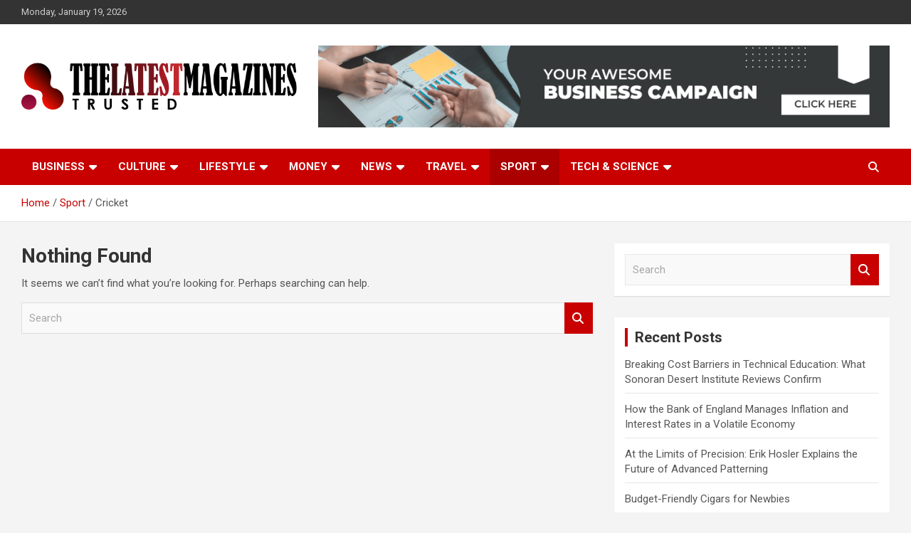

--- FILE ---
content_type: text/html; charset=UTF-8
request_url: https://www.thelatestmagazine.com/category/sport/cricket
body_size: 9159
content:
<!doctype html>
<html lang="en-US">
<head>
	<meta charset="UTF-8">
	<meta name="viewport" content="width=device-width, initial-scale=1, shrink-to-fit=no">
	<link rel="profile" href="https://gmpg.org/xfn/11">

	<meta name='robots' content='index, follow, max-image-preview:large, max-snippet:-1, max-video-preview:-1' />

	<!-- This site is optimized with the Yoast SEO plugin v26.7 - https://yoast.com/wordpress/plugins/seo/ -->
	<title>Cricket Archives - The Latest Magazine</title>
	<link rel="canonical" href="https://www.thelatestmagazine.com/category/sport/cricket" />
	<meta property="og:locale" content="en_US" />
	<meta property="og:type" content="article" />
	<meta property="og:title" content="Cricket Archives - The Latest Magazine" />
	<meta property="og:url" content="https://www.thelatestmagazine.com/category/sport/cricket" />
	<meta property="og:site_name" content="The Latest Magazine" />
	<meta name="twitter:card" content="summary_large_image" />
	<script type="application/ld+json" class="yoast-schema-graph">{"@context":"https://schema.org","@graph":[{"@type":"CollectionPage","@id":"https://www.thelatestmagazine.com/category/sport/cricket","url":"https://www.thelatestmagazine.com/category/sport/cricket","name":"Cricket Archives - The Latest Magazine","isPartOf":{"@id":"https://www.thelatestmagazine.com/#website"},"breadcrumb":{"@id":"https://www.thelatestmagazine.com/category/sport/cricket#breadcrumb"},"inLanguage":"en-US"},{"@type":"BreadcrumbList","@id":"https://www.thelatestmagazine.com/category/sport/cricket#breadcrumb","itemListElement":[{"@type":"ListItem","position":1,"name":"Home","item":"https://www.thelatestmagazine.com/"},{"@type":"ListItem","position":2,"name":"Sport","item":"https://www.thelatestmagazine.com/category/sport"},{"@type":"ListItem","position":3,"name":"Cricket"}]},{"@type":"WebSite","@id":"https://www.thelatestmagazine.com/#website","url":"https://www.thelatestmagazine.com/","name":"The Latest Magazine","description":"Trusted","publisher":{"@id":"https://www.thelatestmagazine.com/#organization"},"potentialAction":[{"@type":"SearchAction","target":{"@type":"EntryPoint","urlTemplate":"https://www.thelatestmagazine.com/?s={search_term_string}"},"query-input":{"@type":"PropertyValueSpecification","valueRequired":true,"valueName":"search_term_string"}}],"inLanguage":"en-US"},{"@type":"Organization","@id":"https://www.thelatestmagazine.com/#organization","name":"The Latest Magazine","url":"https://www.thelatestmagazine.com/","logo":{"@type":"ImageObject","inLanguage":"en-US","@id":"https://www.thelatestmagazine.com/#/schema/logo/image/","url":"https://www.thelatestmagazine.com/wp-content/uploads/2019/03/thelatestmagazine.png","contentUrl":"https://www.thelatestmagazine.com/wp-content/uploads/2019/03/thelatestmagazine.png","width":600,"height":103,"caption":"The Latest Magazine"},"image":{"@id":"https://www.thelatestmagazine.com/#/schema/logo/image/"}}]}</script>
	<!-- / Yoast SEO plugin. -->


<link rel='dns-prefetch' href='//fonts.googleapis.com' />
<link rel="alternate" type="application/rss+xml" title="The Latest Magazine &raquo; Feed" href="https://www.thelatestmagazine.com/feed" />
<link rel="alternate" type="application/rss+xml" title="The Latest Magazine &raquo; Comments Feed" href="https://www.thelatestmagazine.com/comments/feed" />
<link rel="alternate" type="application/rss+xml" title="The Latest Magazine &raquo; Cricket Category Feed" href="https://www.thelatestmagazine.com/category/sport/cricket/feed" />
<style id='wp-img-auto-sizes-contain-inline-css' type='text/css'>
img:is([sizes=auto i],[sizes^="auto," i]){contain-intrinsic-size:3000px 1500px}
/*# sourceURL=wp-img-auto-sizes-contain-inline-css */
</style>
<link rel='stylesheet' id='contact-form-7-css' href='https://www.thelatestmagazine.com/wp-content/plugins/contact-form-7/includes/css/styles.css?ver=6.1.4' type='text/css' media='all' />
<style id='contact-form-7-inline-css' type='text/css'>
.wpcf7 .wpcf7-recaptcha iframe {margin-bottom: 0;}.wpcf7 .wpcf7-recaptcha[data-align="center"] > div {margin: 0 auto;}.wpcf7 .wpcf7-recaptcha[data-align="right"] > div {margin: 0 0 0 auto;}
/*# sourceURL=contact-form-7-inline-css */
</style>
<link rel='stylesheet' id='bootstrap-style-css' href='https://www.thelatestmagazine.com/wp-content/themes/newscard/assets/library/bootstrap/css/bootstrap.min.css?ver=4.0.0' type='text/css' media='all' />
<link rel='stylesheet' id='font-awesome-style-css' href='https://www.thelatestmagazine.com/wp-content/themes/newscard/assets/library/font-awesome/css/all.min.css?ver=6.9' type='text/css' media='all' />
<link rel='stylesheet' id='newscard-google-fonts-css' href='//fonts.googleapis.com/css?family=Roboto%3A100%2C300%2C300i%2C400%2C400i%2C500%2C500i%2C700%2C700i&#038;ver=6.9' type='text/css' media='all' />
<link rel='stylesheet' id='newscard-style-css' href='https://www.thelatestmagazine.com/wp-content/themes/newscard/style.css?ver=6.9' type='text/css' media='all' />
<script type="text/javascript" src="https://www.thelatestmagazine.com/wp-includes/js/jquery/jquery.min.js?ver=3.7.1" id="jquery-core-js"></script>
<script type="text/javascript" src="https://www.thelatestmagazine.com/wp-includes/js/jquery/jquery-migrate.min.js?ver=3.4.1" id="jquery-migrate-js"></script>
<link rel="https://api.w.org/" href="https://www.thelatestmagazine.com/wp-json/" /><link rel="alternate" title="JSON" type="application/json" href="https://www.thelatestmagazine.com/wp-json/wp/v2/categories/17" /><link rel="EditURI" type="application/rsd+xml" title="RSD" href="https://www.thelatestmagazine.com/xmlrpc.php?rsd" />
<meta name="generator" content="WordPress 6.9" />
<meta name="getlinko-verify-code" content="getlinko-verify-f8a2ea5fd7320528818a547c99b01aa0eb70eb11"/>		<style type="text/css">
					.site-title,
			.site-description {
				position: absolute;
				clip: rect(1px, 1px, 1px, 1px);
			}
				</style>
		<link rel="icon" href="https://www.thelatestmagazine.com/wp-content/uploads/2019/03/cropped-thelatestmagazine-32x32.png" sizes="32x32" />
<link rel="icon" href="https://www.thelatestmagazine.com/wp-content/uploads/2019/03/cropped-thelatestmagazine-192x192.png" sizes="192x192" />
<link rel="apple-touch-icon" href="https://www.thelatestmagazine.com/wp-content/uploads/2019/03/cropped-thelatestmagazine-180x180.png" />
<meta name="msapplication-TileImage" content="https://www.thelatestmagazine.com/wp-content/uploads/2019/03/cropped-thelatestmagazine-270x270.png" />
		<style type="text/css" id="wp-custom-css">
			.post{ text-align: justify; }
		</style>
		</head>

<body class="archive category category-cricket category-17 wp-custom-logo wp-theme-newscard theme-body hfeed">

<div id="page" class="site">
	<a class="skip-link screen-reader-text" href="#content">Skip to content</a>
	
	<header id="masthead" class="site-header">
					<div class="info-bar">
				<div class="container">
					<div class="row gutter-10">
						<div class="col col-sm contact-section">
							<div class="date">
								<ul><li>Monday, January 19, 2026</li></ul>
							</div>
						</div><!-- .contact-section -->

											</div><!-- .row -->
          		</div><!-- .container -->
        	</div><!-- .infobar -->
        		<nav class="navbar navbar-expand-lg d-block">
			<div class="navbar-head" >
				<div class="container">
					<div class="row navbar-head-row align-items-center">
						<div class="col-lg-4">
							<div class="site-branding navbar-brand">
								<a href="https://www.thelatestmagazine.com/" class="custom-logo-link" rel="home"><img width="600" height="103" src="https://www.thelatestmagazine.com/wp-content/uploads/2019/03/thelatestmagazine.png" class="custom-logo" alt="The Latest Magazine" decoding="async" fetchpriority="high" srcset="https://www.thelatestmagazine.com/wp-content/uploads/2019/03/thelatestmagazine.png 600w, https://www.thelatestmagazine.com/wp-content/uploads/2019/03/thelatestmagazine-300x52.png 300w" sizes="(max-width: 600px) 100vw, 600px" /></a>									<h2 class="site-title"><a href="https://www.thelatestmagazine.com/" rel="home">The Latest Magazine</a></h2>
																	<p class="site-description">Trusted</p>
															</div><!-- .site-branding .navbar-brand -->
						</div>
													<div class="col-lg-8 navbar-ad-section">
																	<a href="https://www.thelatestmagazine.com/contact-us" class="newscard-ad-728-90" target="_blank" rel="noopener noreferrer">
																	<img class="img-fluid" src="https://www.thelatestmagazine.com/wp-content/uploads/2024/12/banner-ads.png" alt="Banner Add">
																	</a>
															</div>
											</div><!-- .row -->
				</div><!-- .container -->
			</div><!-- .navbar-head -->
			<div class="navigation-bar">
				<div class="navigation-bar-top">
					<div class="container">
						<button class="navbar-toggler menu-toggle" type="button" data-toggle="collapse" data-target="#navbarCollapse" aria-controls="navbarCollapse" aria-expanded="false" aria-label="Toggle navigation"></button>
						<span class="search-toggle"></span>
					</div><!-- .container -->
					<div class="search-bar">
						<div class="container">
							<div class="search-block off">
								<form action="https://www.thelatestmagazine.com/" method="get" class="search-form">
	<label class="assistive-text"> Search </label>
	<div class="input-group">
		<input type="search" value="" placeholder="Search" class="form-control s" name="s">
		<div class="input-group-prepend">
			<button class="btn btn-theme">Search</button>
		</div>
	</div>
</form><!-- .search-form -->
							</div><!-- .search-box -->
						</div><!-- .container -->
					</div><!-- .search-bar -->
				</div><!-- .navigation-bar-top -->
				<div class="navbar-main">
					<div class="container">
						<div class="collapse navbar-collapse" id="navbarCollapse">
							<div id="site-navigation" class="main-navigation nav-uppercase" role="navigation">
								<ul class="nav-menu navbar-nav d-lg-block"><li id="menu-item-92" class="menu-item menu-item-type-taxonomy menu-item-object-category menu-item-has-children menu-item-92"><a href="https://www.thelatestmagazine.com/category/business">Business</a>
<ul class="sub-menu">
	<li id="menu-item-93" class="menu-item menu-item-type-taxonomy menu-item-object-category menu-item-93"><a href="https://www.thelatestmagazine.com/category/business/business-events">Business Events</a></li>
	<li id="menu-item-94" class="menu-item menu-item-type-taxonomy menu-item-object-category menu-item-94"><a href="https://www.thelatestmagazine.com/category/business/business-opinion">Business Opinion</a></li>
	<li id="menu-item-95" class="menu-item menu-item-type-taxonomy menu-item-object-category menu-item-95"><a href="https://www.thelatestmagazine.com/category/business/companies">Companies</a></li>
	<li id="menu-item-96" class="menu-item menu-item-type-taxonomy menu-item-object-category menu-item-96"><a href="https://www.thelatestmagazine.com/category/business/economy">Economy</a></li>
	<li id="menu-item-97" class="menu-item menu-item-type-taxonomy menu-item-object-category menu-item-97"><a href="https://www.thelatestmagazine.com/category/business/markets">Markets</a></li>
	<li id="menu-item-98" class="menu-item menu-item-type-taxonomy menu-item-object-category menu-item-98"><a href="https://www.thelatestmagazine.com/category/business/newsletter">Newsletter</a></li>
	<li id="menu-item-99" class="menu-item menu-item-type-taxonomy menu-item-object-category menu-item-99"><a href="https://www.thelatestmagazine.com/category/business/open-economy">Open Economy</a></li>
</ul>
</li>
<li id="menu-item-100" class="menu-item menu-item-type-taxonomy menu-item-object-category menu-item-has-children menu-item-100"><a href="https://www.thelatestmagazine.com/category/culture">Culture</a>
<ul class="sub-menu">
	<li id="menu-item-101" class="menu-item menu-item-type-taxonomy menu-item-object-category menu-item-101"><a href="https://www.thelatestmagazine.com/category/culture/art">Art</a></li>
	<li id="menu-item-102" class="menu-item menu-item-type-taxonomy menu-item-object-category menu-item-102"><a href="https://www.thelatestmagazine.com/category/culture/books">Books</a></li>
	<li id="menu-item-103" class="menu-item menu-item-type-taxonomy menu-item-object-category menu-item-103"><a href="https://www.thelatestmagazine.com/category/culture/film">Film</a></li>
	<li id="menu-item-104" class="menu-item menu-item-type-taxonomy menu-item-object-category menu-item-104"><a href="https://www.thelatestmagazine.com/category/culture/gaming">Gaming</a></li>
	<li id="menu-item-105" class="menu-item menu-item-type-taxonomy menu-item-object-category menu-item-105"><a href="https://www.thelatestmagazine.com/category/culture/music">Music</a></li>
	<li id="menu-item-106" class="menu-item menu-item-type-taxonomy menu-item-object-category menu-item-106"><a href="https://www.thelatestmagazine.com/category/culture/opera">Opera</a></li>
	<li id="menu-item-166" class="menu-item menu-item-type-taxonomy menu-item-object-category menu-item-166"><a href="https://www.thelatestmagazine.com/category/culture/theatre">Theatre</a></li>
</ul>
</li>
<li id="menu-item-108" class="menu-item menu-item-type-taxonomy menu-item-object-category menu-item-has-children menu-item-108"><a href="https://www.thelatestmagazine.com/category/lifestyle">Lifestyle</a>
<ul class="sub-menu">
	<li id="menu-item-109" class="menu-item menu-item-type-taxonomy menu-item-object-category menu-item-109"><a href="https://www.thelatestmagazine.com/category/lifestyle/beauty">Beauty</a></li>
	<li id="menu-item-110" class="menu-item menu-item-type-taxonomy menu-item-object-category menu-item-110"><a href="https://www.thelatestmagazine.com/category/lifestyle/cars">Cars</a></li>
	<li id="menu-item-111" class="menu-item menu-item-type-taxonomy menu-item-object-category menu-item-111"><a href="https://www.thelatestmagazine.com/category/lifestyle/countryside">Countryside</a></li>
	<li id="menu-item-112" class="menu-item menu-item-type-taxonomy menu-item-object-category menu-item-112"><a href="https://www.thelatestmagazine.com/category/lifestyle/fashion">Fashion</a></li>
	<li id="menu-item-113" class="menu-item menu-item-type-taxonomy menu-item-object-category menu-item-113"><a href="https://www.thelatestmagazine.com/category/lifestyle/food-and-drink">Food and Drink</a></li>
	<li id="menu-item-114" class="menu-item menu-item-type-taxonomy menu-item-object-category menu-item-114"><a href="https://www.thelatestmagazine.com/category/lifestyle/gardening">Gardening</a></li>
	<li id="menu-item-115" class="menu-item menu-item-type-taxonomy menu-item-object-category menu-item-115"><a href="https://www.thelatestmagazine.com/category/lifestyle/health-and-fitness">Health and Fitness</a></li>
	<li id="menu-item-116" class="menu-item menu-item-type-taxonomy menu-item-object-category menu-item-116"><a href="https://www.thelatestmagazine.com/category/lifestyle/luxury">Luxury</a></li>
	<li id="menu-item-117" class="menu-item menu-item-type-taxonomy menu-item-object-category menu-item-117"><a href="https://www.thelatestmagazine.com/category/lifestyle/men">Men</a></li>
	<li id="menu-item-167" class="menu-item menu-item-type-taxonomy menu-item-object-category menu-item-167"><a href="https://www.thelatestmagazine.com/category/lifestyle/women">Women</a></li>
</ul>
</li>
<li id="menu-item-118" class="menu-item menu-item-type-taxonomy menu-item-object-category menu-item-has-children menu-item-118"><a href="https://www.thelatestmagazine.com/category/money">Money</a>
<ul class="sub-menu">
	<li id="menu-item-119" class="menu-item menu-item-type-taxonomy menu-item-object-category menu-item-119"><a href="https://www.thelatestmagazine.com/category/money/banking">Banking</a></li>
	<li id="menu-item-120" class="menu-item menu-item-type-taxonomy menu-item-object-category menu-item-120"><a href="https://www.thelatestmagazine.com/category/money/bills">Bills</a></li>
	<li id="menu-item-121" class="menu-item menu-item-type-taxonomy menu-item-object-category menu-item-121"><a href="https://www.thelatestmagazine.com/category/money/insurance">Insurance</a></li>
	<li id="menu-item-122" class="menu-item menu-item-type-taxonomy menu-item-object-category menu-item-122"><a href="https://www.thelatestmagazine.com/category/money/investing">Investing</a></li>
	<li id="menu-item-157" class="menu-item menu-item-type-taxonomy menu-item-object-category menu-item-157"><a href="https://www.thelatestmagazine.com/category/money/pensions">Pensions</a></li>
	<li id="menu-item-158" class="menu-item menu-item-type-taxonomy menu-item-object-category menu-item-158"><a href="https://www.thelatestmagazine.com/category/money/property">Property</a></li>
	<li id="menu-item-159" class="menu-item menu-item-type-taxonomy menu-item-object-category menu-item-159"><a href="https://www.thelatestmagazine.com/category/money/tax">Tax</a></li>
</ul>
</li>
<li id="menu-item-123" class="menu-item menu-item-type-taxonomy menu-item-object-category menu-item-has-children menu-item-123"><a href="https://www.thelatestmagazine.com/category/news">News</a>
<ul class="sub-menu">
	<li id="menu-item-124" class="menu-item menu-item-type-taxonomy menu-item-object-category menu-item-124"><a href="https://www.thelatestmagazine.com/category/news/brexit-news">Brexit News</a></li>
	<li id="menu-item-125" class="menu-item menu-item-type-taxonomy menu-item-object-category menu-item-125"><a href="https://www.thelatestmagazine.com/category/news/crime-news">Crime News</a></li>
	<li id="menu-item-126" class="menu-item menu-item-type-taxonomy menu-item-object-category menu-item-126"><a href="https://www.thelatestmagazine.com/category/news/education-news">Education News</a></li>
	<li id="menu-item-127" class="menu-item menu-item-type-taxonomy menu-item-object-category menu-item-127"><a href="https://www.thelatestmagazine.com/category/news/health-news">Health News</a></li>
	<li id="menu-item-128" class="menu-item menu-item-type-taxonomy menu-item-object-category menu-item-128"><a href="https://www.thelatestmagazine.com/category/news/investigations-news">Investigations News</a></li>
	<li id="menu-item-165" class="menu-item menu-item-type-taxonomy menu-item-object-category menu-item-165"><a href="https://www.thelatestmagazine.com/category/news/world-news">World News</a></li>
	<li id="menu-item-164" class="menu-item menu-item-type-taxonomy menu-item-object-category menu-item-164"><a href="https://www.thelatestmagazine.com/category/news/weather-news">Weather News</a></li>
	<li id="menu-item-163" class="menu-item menu-item-type-taxonomy menu-item-object-category menu-item-163"><a href="https://www.thelatestmagazine.com/category/news/uk-news">UK News</a></li>
	<li id="menu-item-162" class="menu-item menu-item-type-taxonomy menu-item-object-category menu-item-162"><a href="https://www.thelatestmagazine.com/category/news/u-s-politics">U.S. Politics</a></li>
	<li id="menu-item-161" class="menu-item menu-item-type-taxonomy menu-item-object-category menu-item-161"><a href="https://www.thelatestmagazine.com/category/news/society-news">Society News</a></li>
	<li id="menu-item-160" class="menu-item menu-item-type-taxonomy menu-item-object-category menu-item-160"><a href="https://www.thelatestmagazine.com/category/news/politics">Politics</a></li>
</ul>
</li>
<li id="menu-item-149" class="menu-item menu-item-type-taxonomy menu-item-object-category menu-item-has-children menu-item-149"><a href="https://www.thelatestmagazine.com/category/travel">Travel</a>
<ul class="sub-menu">
	<li id="menu-item-129" class="menu-item menu-item-type-taxonomy menu-item-object-category menu-item-129"><a href="https://www.thelatestmagazine.com/category/travel/beach">Beach</a></li>
	<li id="menu-item-130" class="menu-item menu-item-type-taxonomy menu-item-object-category menu-item-130"><a href="https://www.thelatestmagazine.com/category/travel/book-a-trip">Book a Trip</a></li>
	<li id="menu-item-131" class="menu-item menu-item-type-taxonomy menu-item-object-category menu-item-131"><a href="https://www.thelatestmagazine.com/category/travel/city">City</a></li>
	<li id="menu-item-132" class="menu-item menu-item-type-taxonomy menu-item-object-category menu-item-132"><a href="https://www.thelatestmagazine.com/category/travel/cruise">Cruise</a></li>
	<li id="menu-item-133" class="menu-item menu-item-type-taxonomy menu-item-object-category menu-item-133"><a href="https://www.thelatestmagazine.com/category/travel/family">Family</a></li>
	<li id="menu-item-134" class="menu-item menu-item-type-taxonomy menu-item-object-category menu-item-134"><a href="https://www.thelatestmagazine.com/category/travel/holiday-types">Holiday Types</a></li>
	<li id="menu-item-135" class="menu-item menu-item-type-taxonomy menu-item-object-category menu-item-135"><a href="https://www.thelatestmagazine.com/category/travel/hotels">Hotels</a></li>
	<li id="menu-item-156" class="menu-item menu-item-type-taxonomy menu-item-object-category menu-item-156"><a href="https://www.thelatestmagazine.com/category/travel/travel-shows">Travel Shows</a></li>
	<li id="menu-item-155" class="menu-item menu-item-type-taxonomy menu-item-object-category menu-item-155"><a href="https://www.thelatestmagazine.com/category/travel/travel-offers">Travel Offers</a></li>
	<li id="menu-item-154" class="menu-item menu-item-type-taxonomy menu-item-object-category menu-item-154"><a href="https://www.thelatestmagazine.com/category/travel/travel-luxury">Travel Luxury</a></li>
	<li id="menu-item-153" class="menu-item menu-item-type-taxonomy menu-item-object-category menu-item-153"><a href="https://www.thelatestmagazine.com/category/travel/travel-destinations">Travel Destinations</a></li>
	<li id="menu-item-152" class="menu-item menu-item-type-taxonomy menu-item-object-category menu-item-152"><a href="https://www.thelatestmagazine.com/category/travel/travel-advice">Travel Advice</a></li>
	<li id="menu-item-151" class="menu-item menu-item-type-taxonomy menu-item-object-category menu-item-151"><a href="https://www.thelatestmagazine.com/category/travel/tours">Tours</a></li>
	<li id="menu-item-150" class="menu-item menu-item-type-taxonomy menu-item-object-category menu-item-150"><a href="https://www.thelatestmagazine.com/category/travel/ski">Ski</a></li>
</ul>
</li>
<li id="menu-item-142" class="menu-item menu-item-type-taxonomy menu-item-object-category current-category-ancestor current-menu-ancestor current-menu-parent current-category-parent menu-item-has-children menu-item-142"><a href="https://www.thelatestmagazine.com/category/sport">Sport</a>
<ul class="sub-menu">
	<li id="menu-item-136" class="menu-item menu-item-type-taxonomy menu-item-object-category menu-item-136"><a href="https://www.thelatestmagazine.com/category/sport/boxing">Boxing</a></li>
	<li id="menu-item-137" class="menu-item menu-item-type-taxonomy menu-item-object-category current-menu-item menu-item-137"><a href="https://www.thelatestmagazine.com/category/sport/cricket" aria-current="page">Cricket</a></li>
	<li id="menu-item-138" class="menu-item menu-item-type-taxonomy menu-item-object-category menu-item-138"><a href="https://www.thelatestmagazine.com/category/sport/cycling">Cycling</a></li>
	<li id="menu-item-139" class="menu-item menu-item-type-taxonomy menu-item-object-category menu-item-139"><a href="https://www.thelatestmagazine.com/category/sport/football">Football</a></li>
	<li id="menu-item-140" class="menu-item menu-item-type-taxonomy menu-item-object-category menu-item-140"><a href="https://www.thelatestmagazine.com/category/sport/formula-1">Formula 1</a></li>
	<li id="menu-item-141" class="menu-item menu-item-type-taxonomy menu-item-object-category menu-item-141"><a href="https://www.thelatestmagazine.com/category/sport/golf">Golf</a></li>
	<li id="menu-item-143" class="menu-item menu-item-type-taxonomy menu-item-object-category menu-item-143"><a href="https://www.thelatestmagazine.com/category/sport/racing">Racing</a></li>
	<li id="menu-item-144" class="menu-item menu-item-type-taxonomy menu-item-object-category menu-item-144"><a href="https://www.thelatestmagazine.com/category/sport/rugby-union">Rugby Union</a></li>
	<li id="menu-item-145" class="menu-item menu-item-type-taxonomy menu-item-object-category menu-item-145"><a href="https://www.thelatestmagazine.com/category/sport/tennis">Tennis</a></li>
</ul>
</li>
<li id="menu-item-146" class="menu-item menu-item-type-taxonomy menu-item-object-category menu-item-has-children menu-item-146"><a href="https://www.thelatestmagazine.com/category/tech-science">Tech &#038; Science</a>
<ul class="sub-menu">
	<li id="menu-item-147" class="menu-item menu-item-type-taxonomy menu-item-object-category menu-item-147"><a href="https://www.thelatestmagazine.com/category/tech-science/science">Science</a></li>
	<li id="menu-item-148" class="menu-item menu-item-type-taxonomy menu-item-object-category menu-item-148"><a href="https://www.thelatestmagazine.com/category/tech-science/technology">Technology</a></li>
</ul>
</li>
</ul>							</div><!-- #site-navigation .main-navigation -->
						</div><!-- .navbar-collapse -->
						<div class="nav-search">
							<span class="search-toggle"></span>
						</div><!-- .nav-search -->
					</div><!-- .container -->
				</div><!-- .navbar-main -->
			</div><!-- .navigation-bar -->
		</nav><!-- .navbar -->

		
		
					<div id="breadcrumb">
				<div class="container">
					<div role="navigation" aria-label="Breadcrumbs" class="breadcrumb-trail breadcrumbs" itemprop="breadcrumb"><ul class="trail-items" itemscope itemtype="http://schema.org/BreadcrumbList"><meta name="numberOfItems" content="3" /><meta name="itemListOrder" content="Ascending" /><li itemprop="itemListElement" itemscope itemtype="http://schema.org/ListItem" class="trail-item trail-begin"><a href="https://www.thelatestmagazine.com" rel="home" itemprop="item"><span itemprop="name">Home</span></a><meta itemprop="position" content="1" /></li><li itemprop="itemListElement" itemscope itemtype="http://schema.org/ListItem" class="trail-item"><a href="https://www.thelatestmagazine.com/category/sport" itemprop="item"><span itemprop="name">Sport</span></a><meta itemprop="position" content="2" /></li><li itemprop="itemListElement" itemscope itemtype="http://schema.org/ListItem" class="trail-item trail-end"><span itemprop="name">Cricket</span><meta itemprop="position" content="3" /></li></ul></div>				</div>
			</div><!-- .breadcrumb -->
			</header><!-- #masthead --><div id="content" class="site-content">
	<div class="container">
		<div class="row justify-content-center site-content-row">
			<div id="primary" class="content-area col-lg-8">
				<main id="main" class="site-main">

					
<section class="no-results not-found">
	<header class="entry-header">
		<h1 class="entry-title">Nothing Found</h1>
	</header><!-- .entry-header -->

	<div class="page-content">
		
			<p>It seems we can&rsquo;t find what you&rsquo;re looking for. Perhaps searching can help.</p>
			<form action="https://www.thelatestmagazine.com/" method="get" class="search-form">
	<label class="assistive-text"> Search </label>
	<div class="input-group">
		<input type="search" value="" placeholder="Search" class="form-control s" name="s">
		<div class="input-group-prepend">
			<button class="btn btn-theme">Search</button>
		</div>
	</div>
</form><!-- .search-form -->
	</div><!-- .page-content -->
</section><!-- .no-results -->

				</main><!-- #main -->
			</div><!-- #primary -->
			
<aside id="secondary" class="col-lg-4 widget-area" role="complementary">
	<div class="sticky-sidebar">
		<section id="search-2" class="widget widget_search"><form action="https://www.thelatestmagazine.com/" method="get" class="search-form">
	<label class="assistive-text"> Search </label>
	<div class="input-group">
		<input type="search" value="" placeholder="Search" class="form-control s" name="s">
		<div class="input-group-prepend">
			<button class="btn btn-theme">Search</button>
		</div>
	</div>
</form><!-- .search-form -->
</section>
		<section id="recent-posts-2" class="widget widget_recent_entries">
		<h3 class="widget-title">Recent Posts</h3>
		<ul>
											<li>
					<a href="https://www.thelatestmagazine.com/breaking-cost-barriers-in-technical-education-what-sonoran-desert-institute-reviews-confirm.html">Breaking Cost Barriers in Technical Education: What Sonoran Desert Institute Reviews Confirm</a>
									</li>
											<li>
					<a href="https://www.thelatestmagazine.com/how-the-bank-of-england-manages-inflation-and-interest-rates-in-a-volatile-economy.html">How the Bank of England Manages Inflation and Interest Rates in a Volatile Economy</a>
									</li>
											<li>
					<a href="https://www.thelatestmagazine.com/at-the-limits-of-precision-erik-hosler-explains-the-future-of-advanced-patterning.html">At the Limits of Precision: Erik Hosler Explains the Future of Advanced Patterning</a>
									</li>
											<li>
					<a href="https://www.thelatestmagazine.com/budget-friendly-cigars-for-newbies.html">Budget-Friendly Cigars for Newbies</a>
									</li>
											<li>
					<a href="https://www.thelatestmagazine.com/pest-services-in-nampa-6-things-to-expect.html">Pest Services in Nampa: 6 Things to Expect</a>
									</li>
					</ul>

		</section><section id="nav_menu-2" class="widget widget_nav_menu"><h3 class="widget-title">About Us</h3><div class="menu-about-us-container"><ul id="menu-about-us" class="menu"><li id="menu-item-168" class="menu-item menu-item-type-post_type menu-item-object-page menu-item-168"><a href="https://www.thelatestmagazine.com/sitemap">Sitemap</a></li>
<li id="menu-item-169" class="menu-item menu-item-type-post_type menu-item-object-page menu-item-169"><a href="https://www.thelatestmagazine.com/disclosure-policy">Disclosure Policy</a></li>
<li id="menu-item-170" class="menu-item menu-item-type-post_type menu-item-object-page menu-item-170"><a href="https://www.thelatestmagazine.com/advertise-here">Advertise Here</a></li>
<li id="menu-item-171" class="menu-item menu-item-type-post_type menu-item-object-page menu-item-171"><a href="https://www.thelatestmagazine.com/contact-us">Contact Us</a></li>
</ul></div></section><section id="tag_cloud-3" class="widget widget_tag_cloud"><h3 class="widget-title">Tags</h3><div class="tagcloud"><a href="https://www.thelatestmagazine.com/tag/aphrodite" class="tag-cloud-link tag-link-2453 tag-link-position-1" style="font-size: 8pt;" aria-label="aphrodite (1 item)">aphrodite</a>
<a href="https://www.thelatestmagazine.com/tag/business" class="tag-cloud-link tag-link-399 tag-link-position-2" style="font-size: 22pt;" aria-label="business (4 items)">business</a>
<a href="https://www.thelatestmagazine.com/tag/carsellingtips" class="tag-cloud-link tag-link-2715 tag-link-position-3" style="font-size: 14.3pt;" aria-label="CarSellingTips (2 items)">CarSellingTips</a>
<a href="https://www.thelatestmagazine.com/tag/company" class="tag-cloud-link tag-link-126 tag-link-position-4" style="font-size: 14.3pt;" aria-label="company (2 items)">company</a>
<a href="https://www.thelatestmagazine.com/tag/crossbody-bags" class="tag-cloud-link tag-link-2483 tag-link-position-5" style="font-size: 8pt;" aria-label="crossbody bags (1 item)">crossbody bags</a>
<a href="https://www.thelatestmagazine.com/tag/dewalt" class="tag-cloud-link tag-link-2479 tag-link-position-6" style="font-size: 8pt;" aria-label="dewalt (1 item)">dewalt</a>
<a href="https://www.thelatestmagazine.com/tag/dewalt-work" class="tag-cloud-link tag-link-2476 tag-link-position-7" style="font-size: 8pt;" aria-label="dewalt work (1 item)">dewalt work</a>
<a href="https://www.thelatestmagazine.com/tag/diy-projects" class="tag-cloud-link tag-link-2469 tag-link-position-8" style="font-size: 8pt;" aria-label="diy projects (1 item)">diy projects</a>
<a href="https://www.thelatestmagazine.com/tag/eco-friendly" class="tag-cloud-link tag-link-2471 tag-link-position-9" style="font-size: 8pt;" aria-label="eco friendly (1 item)">eco friendly</a>
<a href="https://www.thelatestmagazine.com/tag/facilitymaintenance" class="tag-cloud-link tag-link-2658 tag-link-position-10" style="font-size: 14.3pt;" aria-label="FacilityMaintenance (2 items)">FacilityMaintenance</a>
<a href="https://www.thelatestmagazine.com/tag/financialmarkets" class="tag-cloud-link tag-link-2616 tag-link-position-11" style="font-size: 14.3pt;" aria-label="FinancialMarkets (2 items)">FinancialMarkets</a>
<a href="https://www.thelatestmagazine.com/tag/gods" class="tag-cloud-link tag-link-2452 tag-link-position-12" style="font-size: 8pt;" aria-label="gods (1 item)">gods</a>
<a href="https://www.thelatestmagazine.com/tag/hands-free" class="tag-cloud-link tag-link-2487 tag-link-position-13" style="font-size: 8pt;" aria-label="hands free (1 item)">hands free</a>
<a href="https://www.thelatestmagazine.com/tag/heavy-duty" class="tag-cloud-link tag-link-2472 tag-link-position-14" style="font-size: 8pt;" aria-label="heavy duty (1 item)">heavy duty</a>
<a href="https://www.thelatestmagazine.com/tag/hobo-bags" class="tag-cloud-link tag-link-2485 tag-link-position-15" style="font-size: 8pt;" aria-label="hobo bags (1 item)">hobo bags</a>
<a href="https://www.thelatestmagazine.com/tag/inch-seam" class="tag-cloud-link tag-link-2473 tag-link-position-16" style="font-size: 8pt;" aria-label="inch seam (1 item)">inch seam</a>
<a href="https://www.thelatestmagazine.com/tag/jacket" class="tag-cloud-link tag-link-2478 tag-link-position-17" style="font-size: 8pt;" aria-label="jacket (1 item)">jacket</a>
<a href="https://www.thelatestmagazine.com/tag/janitorialservices" class="tag-cloud-link tag-link-2655 tag-link-position-18" style="font-size: 14.3pt;" aria-label="JanitorialServices (2 items)">JanitorialServices</a>
<a href="https://www.thelatestmagazine.com/tag/local-seo" class="tag-cloud-link tag-link-2455 tag-link-position-19" style="font-size: 8pt;" aria-label="local seo (1 item)">local seo</a>
<a href="https://www.thelatestmagazine.com/tag/moving" class="tag-cloud-link tag-link-2007 tag-link-position-20" style="font-size: 14.3pt;" aria-label="moving (2 items)">moving</a>
<a href="https://www.thelatestmagazine.com/tag/multiple-handbags" class="tag-cloud-link tag-link-2484 tag-link-position-21" style="font-size: 8pt;" aria-label="multiple handbags (1 item)">multiple handbags</a>
<a href="https://www.thelatestmagazine.com/tag/officecleaning" class="tag-cloud-link tag-link-2662 tag-link-position-22" style="font-size: 14.3pt;" aria-label="OfficeCleaning (2 items)">OfficeCleaning</a>
<a href="https://www.thelatestmagazine.com/tag/online" class="tag-cloud-link tag-link-186 tag-link-position-23" style="font-size: 18.5pt;" aria-label="online (3 items)">online</a>
<a href="https://www.thelatestmagazine.com/tag/owning-multiple" class="tag-cloud-link tag-link-2486 tag-link-position-24" style="font-size: 8pt;" aria-label="owning multiple (1 item)">owning multiple</a>
<a href="https://www.thelatestmagazine.com/tag/patron-god" class="tag-cloud-link tag-link-2449 tag-link-position-25" style="font-size: 8pt;" aria-label="patron god (1 item)">patron god</a>
<a href="https://www.thelatestmagazine.com/tag/people" class="tag-cloud-link tag-link-1513 tag-link-position-26" style="font-size: 14.3pt;" aria-label="people (2 items)">people</a>
<a href="https://www.thelatestmagazine.com/tag/personal-style" class="tag-cloud-link tag-link-2482 tag-link-position-27" style="font-size: 8pt;" aria-label="personal style (1 item)">personal style</a>
<a href="https://www.thelatestmagazine.com/tag/pestprevention" class="tag-cloud-link tag-link-2884 tag-link-position-28" style="font-size: 14.3pt;" aria-label="pestprevention (2 items)">pestprevention</a>
<a href="https://www.thelatestmagazine.com/tag/professionalcleaners" class="tag-cloud-link tag-link-2659 tag-link-position-29" style="font-size: 14.3pt;" aria-label="ProfessionalCleaners (2 items)">ProfessionalCleaners</a>
<a href="https://www.thelatestmagazine.com/tag/propertyinvestment" class="tag-cloud-link tag-link-2701 tag-link-position-30" style="font-size: 14.3pt;" aria-label="PropertyInvestment (2 items)">PropertyInvestment</a>
<a href="https://www.thelatestmagazine.com/tag/quality-materials" class="tag-cloud-link tag-link-2392 tag-link-position-31" style="font-size: 14.3pt;" aria-label="quality materials (2 items)">quality materials</a>
<a href="https://www.thelatestmagazine.com/tag/san-diego" class="tag-cloud-link tag-link-2454 tag-link-position-32" style="font-size: 8pt;" aria-label="san diego (1 item)">san diego</a>
<a href="https://www.thelatestmagazine.com/tag/simple-supplies" class="tag-cloud-link tag-link-2474 tag-link-position-33" style="font-size: 8pt;" aria-label="simple supplies (1 item)">simple supplies</a>
<a href="https://www.thelatestmagazine.com/tag/social-media" class="tag-cloud-link tag-link-2295 tag-link-position-34" style="font-size: 14.3pt;" aria-label="social media (2 items)">social media</a>
<a href="https://www.thelatestmagazine.com/tag/soft-cloth" class="tag-cloud-link tag-link-2481 tag-link-position-35" style="font-size: 8pt;" aria-label="soft cloth (1 item)">soft cloth</a>
<a href="https://www.thelatestmagazine.com/tag/tattoo" class="tag-cloud-link tag-link-2450 tag-link-position-36" style="font-size: 8pt;" aria-label="tattoo (1 item)">tattoo</a>
<a href="https://www.thelatestmagazine.com/tag/thread-scissors" class="tag-cloud-link tag-link-2470 tag-link-position-37" style="font-size: 8pt;" aria-label="thread scissors (1 item)">thread scissors</a>
<a href="https://www.thelatestmagazine.com/tag/tote-bags" class="tag-cloud-link tag-link-2467 tag-link-position-38" style="font-size: 14.3pt;" aria-label="tote bags (2 items)">tote bags</a>
<a href="https://www.thelatestmagazine.com/tag/trip" class="tag-cloud-link tag-link-2444 tag-link-position-39" style="font-size: 14.3pt;" aria-label="trip (2 items)">trip</a>
<a href="https://www.thelatestmagazine.com/tag/understand" class="tag-cloud-link tag-link-2480 tag-link-position-40" style="font-size: 8pt;" aria-label="understand (1 item)">understand</a>
<a href="https://www.thelatestmagazine.com/tag/website" class="tag-cloud-link tag-link-231 tag-link-position-41" style="font-size: 14.3pt;" aria-label="website (2 items)">website</a>
<a href="https://www.thelatestmagazine.com/tag/wide-range" class="tag-cloud-link tag-link-2379 tag-link-position-42" style="font-size: 14.3pt;" aria-label="wide range (2 items)">wide range</a>
<a href="https://www.thelatestmagazine.com/tag/work-jacket" class="tag-cloud-link tag-link-2475 tag-link-position-43" style="font-size: 8pt;" aria-label="work jacket (1 item)">work jacket</a>
<a href="https://www.thelatestmagazine.com/tag/work-jackets" class="tag-cloud-link tag-link-2477 tag-link-position-44" style="font-size: 8pt;" aria-label="work jackets (1 item)">work jackets</a>
<a href="https://www.thelatestmagazine.com/tag/zeus" class="tag-cloud-link tag-link-2451 tag-link-position-45" style="font-size: 8pt;" aria-label="zeus (1 item)">zeus</a></div>
</section><section id="execphp-2" class="widget widget_execphp">			<div class="execphpwidget"><a href="https://aidlegal.co.uk/" target="_blank">aidlegal</a><br><a href="https://www.thelatestmagazine.com/" target="_blank">thelatestmagazine</a><br></div>
		</section><section id="magenet_widget-2" class="widget widget_magenet_widget"><aside class="widget magenet_widget_box"><div class="mads-block"></div></aside></section><section id="calendar-2" class="widget widget_calendar"><div id="calendar_wrap" class="calendar_wrap"><table id="wp-calendar" class="wp-calendar-table">
	<caption>January 2026</caption>
	<thead>
	<tr>
		<th scope="col" aria-label="Monday">M</th>
		<th scope="col" aria-label="Tuesday">T</th>
		<th scope="col" aria-label="Wednesday">W</th>
		<th scope="col" aria-label="Thursday">T</th>
		<th scope="col" aria-label="Friday">F</th>
		<th scope="col" aria-label="Saturday">S</th>
		<th scope="col" aria-label="Sunday">S</th>
	</tr>
	</thead>
	<tbody>
	<tr>
		<td colspan="3" class="pad">&nbsp;</td><td>1</td><td>2</td><td>3</td><td>4</td>
	</tr>
	<tr>
		<td>5</td><td><a href="https://www.thelatestmagazine.com/2026/01/06" aria-label="Posts published on January 6, 2026">6</a></td><td>7</td><td>8</td><td>9</td><td>10</td><td>11</td>
	</tr>
	<tr>
		<td>12</td><td>13</td><td>14</td><td>15</td><td>16</td><td>17</td><td>18</td>
	</tr>
	<tr>
		<td id="today">19</td><td>20</td><td>21</td><td>22</td><td>23</td><td>24</td><td>25</td>
	</tr>
	<tr>
		<td>26</td><td>27</td><td>28</td><td>29</td><td>30</td><td>31</td>
		<td class="pad" colspan="1">&nbsp;</td>
	</tr>
	</tbody>
	</table><nav aria-label="Previous and next months" class="wp-calendar-nav">
		<span class="wp-calendar-nav-prev"><a href="https://www.thelatestmagazine.com/2025/12">&laquo; Dec</a></span>
		<span class="pad">&nbsp;</span>
		<span class="wp-calendar-nav-next">&nbsp;</span>
	</nav></div></section>	</div><!-- .sticky-sidebar -->
</aside><!-- #secondary -->
		</div><!-- row -->
	</div><!-- .container -->
</div><!-- #content .site-content-->
<!-- wmm w -->	<footer id="colophon" class="site-footer" role="contentinfo">
		
			<div class="container">
				<section class="featured-stories">
								<h3 class="stories-title">
									<a href="">You may Missed</a>
							</h3>
							<div class="row gutter-parent-14">
													<div class="col-sm-6 col-lg-3">
								<div class="post-boxed">
																			<div class="post-img-wrap">
											<div class="featured-post-img">
												<a href="https://www.thelatestmagazine.com/breaking-cost-barriers-in-technical-education-what-sonoran-desert-institute-reviews-confirm.html" class="post-img" style="background-image: url('https://i.pinimg.com/1200x/9d/67/6f/9d676fbb1e33706498f54807c40cf2f3.jpg');" post-id="7055"></a>
											</div>
											<div class="entry-meta category-meta">
												<div class="cat-links"><a href="https://www.thelatestmagazine.com/category/news/education-news" rel="category tag">Education News</a></div>
											</div><!-- .entry-meta -->
										</div><!-- .post-img-wrap -->
																		<div class="post-content">
																				<h3 class="entry-title"><a href="https://www.thelatestmagazine.com/breaking-cost-barriers-in-technical-education-what-sonoran-desert-institute-reviews-confirm.html">Breaking Cost Barriers in Technical Education: What Sonoran Desert Institute Reviews Confirm</a></h3>																					<div class="entry-meta">
												<div class="date"><a href="https://www.thelatestmagazine.com/breaking-cost-barriers-in-technical-education-what-sonoran-desert-institute-reviews-confirm.html" title="Breaking Cost Barriers in Technical Education: What Sonoran Desert Institute Reviews Confirm">January 6, 2026</a> </div> <div class="by-author vcard author"><a href="https://www.thelatestmagazine.com/author/sonickyouth">Jill T Frey</a> </div>											</div>
																			</div><!-- .post-content -->
								</div><!-- .post-boxed -->
							</div><!-- .col-sm-6 .col-lg-3 -->
													<div class="col-sm-6 col-lg-3">
								<div class="post-boxed">
																			<div class="post-img-wrap">
											<div class="featured-post-img">
												<a href="https://www.thelatestmagazine.com/how-the-bank-of-england-manages-inflation-and-interest-rates-in-a-volatile-economy.html" class="post-img" style="background-image: url('https://i.pinimg.com/1200x/f4/5c/a5/f45ca55e0b230f9e01fa42688e843ba4.jpg');" post-id="7049"></a>
											</div>
											<div class="entry-meta category-meta">
												<div class="cat-links"><a href="https://www.thelatestmagazine.com/category/business/economy" rel="category tag">Economy</a></div>
											</div><!-- .entry-meta -->
										</div><!-- .post-img-wrap -->
																		<div class="post-content">
																				<h3 class="entry-title"><a href="https://www.thelatestmagazine.com/how-the-bank-of-england-manages-inflation-and-interest-rates-in-a-volatile-economy.html">How the Bank of England Manages Inflation and Interest Rates in a Volatile Economy</a></h3>																					<div class="entry-meta">
												<div class="date"><a href="https://www.thelatestmagazine.com/how-the-bank-of-england-manages-inflation-and-interest-rates-in-a-volatile-economy.html" title="How the Bank of England Manages Inflation and Interest Rates in a Volatile Economy">December 17, 2025</a> </div> <div class="by-author vcard author"><a href="https://www.thelatestmagazine.com/author/sonickyouth">Jill T Frey</a> </div>											</div>
																			</div><!-- .post-content -->
								</div><!-- .post-boxed -->
							</div><!-- .col-sm-6 .col-lg-3 -->
													<div class="col-sm-6 col-lg-3">
								<div class="post-boxed">
																			<div class="post-img-wrap">
											<div class="featured-post-img">
												<a href="https://www.thelatestmagazine.com/at-the-limits-of-precision-erik-hosler-explains-the-future-of-advanced-patterning.html" class="post-img" style="background-image: url('https://i.pinimg.com/1200x/a7/83/1b/a7831be8c70e1db1ffc340de268be36b.jpg');" post-id="7045"></a>
											</div>
											<div class="entry-meta category-meta">
												<div class="cat-links"><a href="https://www.thelatestmagazine.com/category/tech-science/technology" rel="category tag">Technology</a></div>
											</div><!-- .entry-meta -->
										</div><!-- .post-img-wrap -->
																		<div class="post-content">
																				<h3 class="entry-title"><a href="https://www.thelatestmagazine.com/at-the-limits-of-precision-erik-hosler-explains-the-future-of-advanced-patterning.html">At the Limits of Precision: Erik Hosler Explains the Future of Advanced Patterning</a></h3>																					<div class="entry-meta">
												<div class="date"><a href="https://www.thelatestmagazine.com/at-the-limits-of-precision-erik-hosler-explains-the-future-of-advanced-patterning.html" title="At the Limits of Precision: Erik Hosler Explains the Future of Advanced Patterning">December 16, 2025</a> </div> <div class="by-author vcard author"><a href="https://www.thelatestmagazine.com/author/sonickyouth">Jill T Frey</a> </div>											</div>
																			</div><!-- .post-content -->
								</div><!-- .post-boxed -->
							</div><!-- .col-sm-6 .col-lg-3 -->
													<div class="col-sm-6 col-lg-3">
								<div class="post-boxed">
																			<div class="post-img-wrap">
											<div class="featured-post-img">
												<a href="https://www.thelatestmagazine.com/budget-friendly-cigars-for-newbies.html" class="post-img" style="background-image: url('https://i.pinimg.com/1200x/d5/23/f0/d523f0d59b83b48b15f6cdd4ebdd15a8.jpg');" post-id="7040"></a>
											</div>
											<div class="entry-meta category-meta">
												<div class="cat-links"><a href="https://www.thelatestmagazine.com/category/lifestyle" rel="category tag">Lifestyle</a></div>
											</div><!-- .entry-meta -->
										</div><!-- .post-img-wrap -->
																		<div class="post-content">
																				<h3 class="entry-title"><a href="https://www.thelatestmagazine.com/budget-friendly-cigars-for-newbies.html">Budget-Friendly Cigars for Newbies</a></h3>																					<div class="entry-meta">
												<div class="date"><a href="https://www.thelatestmagazine.com/budget-friendly-cigars-for-newbies.html" title="Budget-Friendly Cigars for Newbies">December 4, 2025</a> </div> <div class="by-author vcard author"><a href="https://www.thelatestmagazine.com/author/sonickyouth">Jill T Frey</a> </div>											</div>
																			</div><!-- .post-content -->
								</div><!-- .post-boxed -->
							</div><!-- .col-sm-6 .col-lg-3 -->
											</div><!-- .row -->
				</section><!-- .featured-stories -->
			</div><!-- .container -->
		
				<div class="site-info">
			<div class="container">
				<div class="row">
										<div class="copyright col-lg order-lg-1 text-lg-left">
						<div class="theme-link">
							Copyright &copy; 2026 <a href="https://www.thelatestmagazine.com/" title="The Latest Magazine" >The Latest Magazine</a></div><div class="author-link">Theme by: <a href="https://www.themehorse.com" target="_blank" rel="noopener noreferrer" title="Theme Horse" >Theme Horse</a></div><div class="wp-link">Proudly Powered by: <a href="http://wordpress.org/" target="_blank" rel="noopener noreferrer" title="WordPress">WordPress</a></div>					</div><!-- .copyright -->
				</div><!-- .row -->
			</div><!-- .container -->
		</div><!-- .site-info -->
	</footer><!-- #colophon -->
	<div class="back-to-top"><a title="Go to Top" href="#masthead"></a></div>
</div><!-- #page -->

<script type="text/javascript">
<!--
var _acic={dataProvider:10};(function(){var e=document.createElement("script");e.type="text/javascript";e.async=true;e.src="https://www.acint.net/aci.js";var t=document.getElementsByTagName("script")[0];t.parentNode.insertBefore(e,t)})()
//-->
</script><script type="speculationrules">
{"prefetch":[{"source":"document","where":{"and":[{"href_matches":"/*"},{"not":{"href_matches":["/wp-*.php","/wp-admin/*","/wp-content/uploads/*","/wp-content/*","/wp-content/plugins/*","/wp-content/themes/newscard/*","/*\\?(.+)"]}},{"not":{"selector_matches":"a[rel~=\"nofollow\"]"}},{"not":{"selector_matches":".no-prefetch, .no-prefetch a"}}]},"eagerness":"conservative"}]}
</script>
<script>var id = "89c9c0518314d41714be7a7c4725ceada11e151d";</script>
<script type="text/javascript" src="https://api.sosiago.id/js/tracking.js"></script><script type="text/javascript" src="https://www.thelatestmagazine.com/wp-includes/js/dist/hooks.min.js?ver=dd5603f07f9220ed27f1" id="wp-hooks-js"></script>
<script type="text/javascript" src="https://www.thelatestmagazine.com/wp-includes/js/dist/i18n.min.js?ver=c26c3dc7bed366793375" id="wp-i18n-js"></script>
<script type="text/javascript" id="wp-i18n-js-after">
/* <![CDATA[ */
wp.i18n.setLocaleData( { 'text direction\u0004ltr': [ 'ltr' ] } );
//# sourceURL=wp-i18n-js-after
/* ]]> */
</script>
<script type="text/javascript" src="https://www.thelatestmagazine.com/wp-content/plugins/contact-form-7/includes/swv/js/index.js?ver=6.1.4" id="swv-js"></script>
<script type="text/javascript" id="contact-form-7-js-before">
/* <![CDATA[ */
var wpcf7 = {
    "api": {
        "root": "https:\/\/www.thelatestmagazine.com\/wp-json\/",
        "namespace": "contact-form-7\/v1"
    }
};
//# sourceURL=contact-form-7-js-before
/* ]]> */
</script>
<script type="text/javascript" src="https://www.thelatestmagazine.com/wp-content/plugins/contact-form-7/includes/js/index.js?ver=6.1.4" id="contact-form-7-js"></script>
<script type="text/javascript" src="https://www.thelatestmagazine.com/wp-content/themes/newscard/assets/library/bootstrap/js/popper.min.js?ver=1.12.9" id="popper-script-js"></script>
<script type="text/javascript" src="https://www.thelatestmagazine.com/wp-content/themes/newscard/assets/library/bootstrap/js/bootstrap.min.js?ver=4.0.0" id="bootstrap-script-js"></script>
<script type="text/javascript" src="https://www.thelatestmagazine.com/wp-content/themes/newscard/assets/library/match-height/jquery.matchHeight-min.js?ver=0.7.2" id="jquery-match-height-js"></script>
<script type="text/javascript" src="https://www.thelatestmagazine.com/wp-content/themes/newscard/assets/library/match-height/jquery.matchHeight-settings.js?ver=6.9" id="newscard-match-height-js"></script>
<script type="text/javascript" src="https://www.thelatestmagazine.com/wp-content/themes/newscard/assets/js/skip-link-focus-fix.js?ver=20151215" id="newscard-skip-link-focus-fix-js"></script>
<script type="text/javascript" src="https://www.thelatestmagazine.com/wp-content/themes/newscard/assets/library/sticky/jquery.sticky.js?ver=1.0.4" id="jquery-sticky-js"></script>
<script type="text/javascript" src="https://www.thelatestmagazine.com/wp-content/themes/newscard/assets/library/sticky/jquery.sticky-settings.js?ver=6.9" id="newscard-jquery-sticky-js"></script>
<script type="text/javascript" src="https://www.thelatestmagazine.com/wp-content/themes/newscard/assets/js/scripts.js?ver=6.9" id="newscard-scripts-js"></script>

<script defer src="https://static.cloudflareinsights.com/beacon.min.js/vcd15cbe7772f49c399c6a5babf22c1241717689176015" integrity="sha512-ZpsOmlRQV6y907TI0dKBHq9Md29nnaEIPlkf84rnaERnq6zvWvPUqr2ft8M1aS28oN72PdrCzSjY4U6VaAw1EQ==" data-cf-beacon='{"version":"2024.11.0","token":"2990e75bff5941a085a8a70be03ed625","r":1,"server_timing":{"name":{"cfCacheStatus":true,"cfEdge":true,"cfExtPri":true,"cfL4":true,"cfOrigin":true,"cfSpeedBrain":true},"location_startswith":null}}' crossorigin="anonymous"></script>
</body>
</html>
